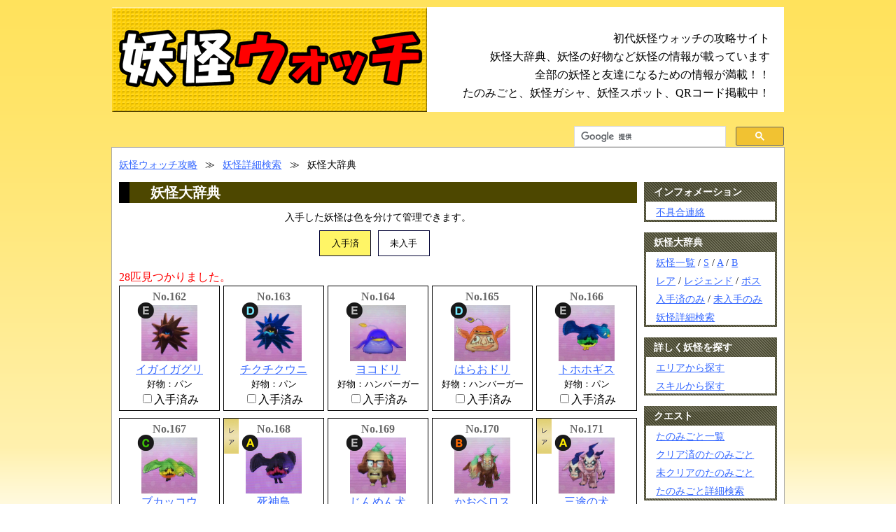

--- FILE ---
content_type: text/html; charset=UTF-8
request_url: https://youkai.g-takumi.com/youkai_list.php?category_id%5B%5D=6
body_size: 3827
content:
<?xml version="1.0" encoding="UTF-8"?><!DOCTYPE html PUBLIC "-//W3C//DTD XHTML 1.0 Transitional//EN" "http://www.w3.org/TR/xhtml1/DTD/xhtml1-transitional.dtd"><html xmlns="http://www.w3.org/1999/xhtml" xml:lang="ja" lang="ja"><head><!-- Global site tag (gtag.js) - Google Analytics --><script async src="https://www.googletagmanager.com/gtag/js?id=G-DER8C3JPZ4"></script><script> window.dataLayer = window.dataLayer || []; function gtag(){dataLayer.push(arguments);} gtag('js', new Date()); gtag('config', 'G-DER8C3JPZ4');</script><script async src="https://pagead2.googlesyndication.com/pagead/js/adsbygoogle.js?client=ca-pub-4106046286343430" crossorigin="anonymous"></script><meta http-equiv="Content-Type" content="text/html; charset=UTF-8"><meta http-equiv="Content-style-type" content="text/css"><meta http-equiv="Content-Script-Type" content="text/javascript"><link rel="stylesheet" type="text/css" href="/css/style.css?00003" media="all"><link rel="stylesheet" type="text/css" href="/css/youkai_list.css?00003" media="all"><link rel="start" href="https://youkai.g-takumi.com/" /><link rel="shortcut icon" href="/favicon.ico" type="image/x-icon" /><script src="https://ajax.googleapis.com/ajax/libs/jquery/3.5.1/jquery.min.js"></script><style>img { max-width: 100%;
}</style><title>妖怪大辞典 - 妖怪ウォッチ 攻略「ゲームの匠」</title><meta name="description" content=""><link rel="alternate" media="only screen and (max-width: 640px)" href="https://youkai.g-takumi.com/sp/youkai_list.php"></head><body><div id="header"> <a href="/"><img src="/images/top_logo.png" alt="初代妖怪ウォッチ攻略" title="初代妖怪ウォッチ攻略" /></a> <div> <p>初代妖怪ウォッチの攻略サイト</p> <p>妖怪大辞典、妖怪の好物など妖怪の情報が載っています</p> <p>全部の妖怪と友達になるための情報が満載！！</p> <p>たのみごと、妖怪ガシャ、妖怪スポット、QRコード掲載中！</p> </div></div><div id="contents"> <ul id="pankuzu"> <li><a href="./">妖怪ウォッチ攻略</a></li> <li class="allow">≫</li> <li><a href="./youkai_search.php">妖怪詳細検索</a></li> <li class="allow">≫</li> <li>妖怪大辞典</li> </ul> <div id="leftbox"> <h1>妖怪大辞典</h1> <div class="getcolor clearfix"> <p>入手した妖怪は色を分けて管理できます。</p> <div class="get"> <p class="get1">入手済</p> <p class="get2">未入手</p> </div> </div> <p class="note">28匹見つかりました。</p> <div class="box"> <ul class="youkai_list clearfix"> <li id="y162"> <p class="youkai_id">No.162</p> <p class="detail"> <span class="rank"><img src="/images/rank/E.png" alt=""></span> <a href="./youkai162.html"><img class="youkai" src="/images/youkai/162.jpg" alt="イガイガグリ" title="イガイガグリ" /></a> </p> <p><a href="./youkai162.html">イガイガグリ</a></p> <p class="food">好物：パン</p> <p><label><input type="checkbox" class="yget" data-id="162">入手済み</label></p> </li> <li id="y163"> <p class="youkai_id">No.163</p> <p class="detail"> <span class="rank"><img src="/images/rank/D.png" alt=""></span> <a href="./youkai163.html"><img class="youkai" src="/images/youkai/163.jpg" alt="チクチクウニ" title="チクチクウニ" /></a> </p> <p><a href="./youkai163.html">チクチクウニ</a></p> <p class="food">好物：パン</p> <p><label><input type="checkbox" class="yget" data-id="163">入手済み</label></p> </li> <li id="y164"> <p class="youkai_id">No.164</p> <p class="detail"> <span class="rank"><img src="/images/rank/E.png" alt=""></span> <a href="./youkai164.html"><img class="youkai" src="/images/youkai/164.jpg" alt="ヨコドリ" title="ヨコドリ" /></a> </p> <p><a href="./youkai164.html">ヨコドリ</a></p> <p class="food">好物：ハンバーガー</p> <p><label><input type="checkbox" class="yget" data-id="164">入手済み</label></p> </li> <li id="y165"> <p class="youkai_id">No.165</p> <p class="detail"> <span class="rank"><img src="/images/rank/D.png" alt=""></span> <a href="./youkai165.html"><img class="youkai" src="/images/youkai/165.jpg" alt="はらおドリ" title="はらおドリ" /></a> </p> <p><a href="./youkai165.html">はらおドリ</a></p> <p class="food">好物：ハンバーガー</p> <p><label><input type="checkbox" class="yget" data-id="165">入手済み</label></p> </li> <li id="y166"> <p class="youkai_id">No.166</p> <p class="detail"> <span class="rank"><img src="/images/rank/E.png" alt=""></span> <a href="./youkai166.html"><img class="youkai" src="/images/youkai/166.jpg" alt="トホホギス" title="トホホギス" /></a> </p> <p><a href="./youkai166.html">トホホギス</a></p> <p class="food">好物：パン</p> <p><label><input type="checkbox" class="yget" data-id="166">入手済み</label></p> </li> <li id="y167"> <p class="youkai_id">No.167</p> <p class="detail"> <span class="rank"><img src="/images/rank/C.png" alt=""></span> <a href="./youkai167.html"><img class="youkai" src="/images/youkai/167.jpg" alt="ブカッコウ" title="ブカッコウ" /></a> </p> <p><a href="./youkai167.html">ブカッコウ</a></p> <p class="food">好物：パン</p> <p><label><input type="checkbox" class="yget" data-id="167">入手済み</label></p> </li> <li id="y168"> <p class="youkai_id">No.168</p> <p class="detail"> <span class="rank"><img src="/images/rank/A.png" alt=""></span> <a href="./youkai168.html"><img class="youkai" src="/images/youkai/168.jpg" alt="死神鳥" title="死神鳥" /></a> </p> <p><a href="./youkai168.html">死神鳥</a></p> <p class="food">好物：パン</p> <p><label><input type="checkbox" class="yget" data-id="168">入手済み</label></p> <span class="rare"><img src="/images/icon/rare.png" alt=""></span> </li> <li id="y169"> <p class="youkai_id">No.169</p> <p class="detail"> <span class="rank"><img src="/images/rank/E.png" alt=""></span> <a href="./youkai169.html"><img class="youkai" src="/images/youkai/169.jpg" alt="じんめん犬" title="じんめん犬" /></a> </p> <p><a href="./youkai169.html">じんめん犬</a></p> <p class="food">好物：中華</p> <p><label><input type="checkbox" class="yget" data-id="169">入手済み</label></p> </li> <li id="y170"> <p class="youkai_id">No.170</p> <p class="detail"> <span class="rank"><img src="/images/rank/B.png" alt=""></span> <a href="./youkai170.html"><img class="youkai" src="/images/youkai/170.jpg" alt="かおベロス" title="かおベロス" /></a> </p> <p><a href="./youkai170.html">かおベロス</a></p> <p class="food">好物：中華</p> <p><label><input type="checkbox" class="yget" data-id="170">入手済み</label></p> </li> <li id="y171"> <p class="youkai_id">No.171</p> <p class="detail"> <span class="rank"><img src="/images/rank/A.png" alt=""></span> <a href="./youkai171.html"><img class="youkai" src="/images/youkai/171.jpg" alt="三途の犬" title="三途の犬" /></a> </p> <p><a href="./youkai171.html">三途の犬</a></p> <p class="food">好物：中華</p> <p><label><input type="checkbox" class="yget" data-id="171">入手済み</label></p> <span class="rare"><img src="/images/icon/rare.png" alt=""></span> </li> <li id="y172"> <p class="youkai_id">No.172</p> <p class="detail"> <span class="rank"><img src="/images/rank/E.png" alt=""></span> <a href="./youkai172.html"><img class="youkai" src="/images/youkai/172.jpg" alt="じめりんぼう" title="じめりんぼう" /></a> </p> <p><a href="./youkai172.html">じめりんぼう</a></p> <p class="food">好物：ジュース</p> <p><label><input type="checkbox" class="yget" data-id="172">入手済み</label></p> </li> <li id="y173"> <p class="youkai_id">No.173</p> <p class="detail"> <span class="rank"><img src="/images/rank/B.png" alt=""></span> <a href="./youkai173.html"><img class="youkai" src="/images/youkai/173.jpg" alt="雨ふらし" title="雨ふらし" /></a> </p> <p><a href="./youkai173.html">雨ふらし</a></p> <p class="food">好物：ジュース</p> <p><label><input type="checkbox" class="yget" data-id="173">入手済み</label></p> </li> <li id="y174"> <p class="youkai_id">No.174</p> <p class="detail"> <span class="rank"><img src="/images/rank/E.png" alt=""></span> <a href="./youkai174.html"><img class="youkai" src="/images/youkai/174.jpg" alt="こおりんぼう" title="こおりんぼう" /></a> </p> <p><a href="./youkai174.html">こおりんぼう</a></p> <p class="food">好物：ジュース</p> <p><label><input type="checkbox" class="yget" data-id="174">入手済み</label></p> </li> <li id="y175"> <p class="youkai_id">No.175</p> <p class="detail"> <span class="rank"><img src="/images/rank/B.png" alt=""></span> <a href="./youkai175.html"><img class="youkai" src="/images/youkai/175.jpg" alt="化けあられ" title="化けあられ" /></a> </p> <p><a href="./youkai175.html">化けあられ</a></p> <p class="food">好物：ジュース</p> <p><label><input type="checkbox" class="yget" data-id="175">入手済み</label></p> </li> <li id="y176"> <p class="youkai_id">No.176</p> <p class="detail"> <span class="rank"><img src="/images/rank/D.png" alt=""></span> <a href="./youkai176.html"><img class="youkai" src="/images/youkai/176.jpg" alt="たらりん" title="たらりん" /></a> </p> <p><a href="./youkai176.html">たらりん</a></p> <p class="food">好物：ジュース</p> <p><label><input type="checkbox" class="yget" data-id="176">入手済み</label></p> <span class="rare"><img src="/images/icon/rare.png" alt=""></span> </li> <li id="y177"> <p class="youkai_id">No.177</p> <p class="detail"> <span class="rank"><img src="/images/rank/D.png" alt=""></span> <a href="./youkai177.html"><img class="youkai" src="/images/youkai/177.jpg" alt="口だけおんな" title="口だけおんな" /></a> </p> <p><a href="./youkai177.html">口だけおんな</a></p> <p class="food">好物：パン</p> <p><label><input type="checkbox" class="yget" data-id="177">入手済み</label></p> </li> <li id="y178"> <p class="youkai_id">No.178</p> <p class="detail"> <span class="rank"><img src="/images/rank/C.png" alt=""></span> <a href="./youkai178.html"><img class="youkai" src="/images/youkai/178.jpg" alt="おつぼね様" title="おつぼね様" /></a> </p> <p><a href="./youkai178.html">おつぼね様</a></p> <p class="food">好物：パン</p> <p><label><input type="checkbox" class="yget" data-id="178">入手済み</label></p> </li> <li id="y179"> <p class="youkai_id">No.179</p> <p class="detail"> <span class="rank"><img src="/images/rank/D.png" alt=""></span> <a href="./youkai179.html"><img class="youkai" src="/images/youkai/179.jpg" alt="ドンヨリーヌ" title="ドンヨリーヌ" /></a> </p> <p><a href="./youkai179.html">ドンヨリーヌ</a></p> <p class="food">好物：パン</p> <p><label><input type="checkbox" class="yget" data-id="179">入手済み</label></p> </li> <li id="y180"> <p class="youkai_id">No.180</p> <p class="detail"> <span class="rank"><img src="/images/rank/C.png" alt=""></span> <a href="./youkai180.html"><img class="youkai" src="/images/youkai/180.jpg" alt="おならず者" title="おならず者" /></a> </p> <p><a href="./youkai180.html">おならず者</a></p> <p class="food">好物：牛乳</p> <p><label><input type="checkbox" class="yget" data-id="180">入手済み</label></p> </li> <li id="y181"> <p class="youkai_id">No.181</p> <p class="detail"> <span class="rank"><img src="/images/rank/A.png" alt=""></span> <a href="./youkai181.html"><img class="youkai" src="/images/youkai/181.jpg" alt="へこ鬼神" title="へこ鬼神" /></a> </p> <p><a href="./youkai181.html">へこ鬼神</a></p> <p class="food">好物：牛乳</p> <p><label><input type="checkbox" class="yget" data-id="181">入手済み</label></p> </li> <li id="y182"> <p class="youkai_id">No.182</p> <p class="detail"> <span class="rank"><img src="/images/rank/A.png" alt=""></span> <a href="./youkai182.html"><img class="youkai" src="/images/youkai/182.jpg" alt="おすべり様" title="おすべり様" /></a> </p> <p><a href="./youkai182.html">おすべり様</a></p> <p class="food">好物：中華</p> <p><label><input type="checkbox" class="yget" data-id="182">入手済み</label></p> </li> <li id="y183"> <p class="youkai_id">No.183</p> <p class="detail"> <span class="rank"><img src="/images/rank/A.png" alt=""></span> <a href="./youkai183.html"><img class="youkai" src="/images/youkai/183.jpg" alt="おしっしょう" title="おしっしょう" /></a> </p> <p><a href="./youkai183.html">おしっしょう</a></p> <p class="food">好物：中華</p> <p><label><input type="checkbox" class="yget" data-id="183">入手済み</label></p> </li> <li id="y184"> <p class="youkai_id">No.184</p> <p class="detail"> <span class="rank"><img src="/images/rank/B.png" alt=""></span> <a href="./youkai184.html"><img class="youkai" src="/images/youkai/184.jpg" alt="しわくちゃん" title="しわくちゃん" /></a> </p> <p><a href="./youkai184.html">しわくちゃん</a></p> <p class="food">好物：牛乳</p> <p><label><input type="checkbox" class="yget" data-id="184">入手済み</label></p> </li> <li id="y185"> <p class="youkai_id">No.185</p> <p class="detail"> <span class="rank"><img src="/images/rank/S.png" alt=""></span> <a href="./youkai185.html"><img class="youkai" src="/images/youkai/185.jpg" alt="老いらん" title="老いらん" /></a> </p> <p><a href="./youkai185.html">老いらん</a></p> <p class="food">好物：牛乳</p> <p><label><input type="checkbox" class="yget" data-id="185">入手済み</label></p> </li> <li id="y186"> <p class="youkai_id">No.186</p> <p class="detail"> <span class="rank"><img src="/images/rank/S.png" alt=""></span> <a href="./youkai186.html"><img class="youkai" src="/images/youkai/186.jpg" alt="ふじみ御前" title="ふじみ御前" /></a> </p> <p><a href="./youkai186.html">ふじみ御前</a></p> <p class="food">好物：牛乳</p> <p><label><input type="checkbox" class="yget" data-id="186">入手済み</label></p> <span class="rare"><img src="/images/icon/rare.png" alt=""></span> </li> <li id="y187"> <p class="youkai_id">No.187</p> <p class="detail"> <span class="rank"><img src="/images/rank/S.png" alt=""></span> <a href="./youkai187.html"><img class="youkai" src="/images/youkai/187.jpg" alt="フゥミン" title="フゥミン" /></a> </p> <p><a href="./youkai187.html">フゥミン</a></p> <p class="food">好物：駄菓子</p> <p><label><input type="checkbox" class="yget" data-id="187">入手済み</label></p> </li> <li id="y188"> <p class="youkai_id">No.188</p> <p class="detail"> <span class="rank"><img src="/images/rank/S.png" alt=""></span> <a href="./youkai188.html"><img class="youkai" src="/images/youkai/188.jpg" alt="おねむの精" title="おねむの精" /></a> </p> <p><a href="./youkai188.html">おねむの精</a></p> <p class="food">好物：駄菓子</p> <p><label><input type="checkbox" class="yget" data-id="188">入手済み</label></p> <span class="rare"><img src="/images/icon/rare.png" alt=""></span> </li> <li id="y216"> <p class="youkai_id">No.216</p> <p class="detail"> <span class="rank"><img src="/images/rank/S.png" alt=""></span> <a href="./youkai216.html"><img class="youkai" src="/images/youkai/216.jpg" alt="イケメン犬" title="イケメン犬" /></a> </p> <p><a href="./youkai216.html">イケメン犬</a></p> <p class="food">好物：中華</p> <p><label><input type="checkbox" class="yget" data-id="216">入手済み</label></p> <span class="rare"><img src="/images/icon/legend.png" alt=""></span> </li> </ul> </div> </div> <div id="rightbox"><ul class="parent"> <li>インフォメーション <ul> <li><a href="https://www.g-takumi.com/contact.php?site_id=32">不具合連絡</a></li> </ul> </li> <li>妖怪大辞典 <ul> <li><a href="/youkai_list.php">妖怪一覧</a> / <a href="/youkai_list.php?rank_id[]=6">S</a> / <a href="/youkai_list.php?rank_id[]=5">A</a> / <a href="/youkai_list.php?rank_id[]=4">B</a></li> <li><a href="/youkai_list.php?rare=1">レア</a> / <a href="/youkai_list.php?legend=1">レジェンド</a> / <a href="/youkai_list.php?boss=1">ボス</a></li> <li><a href="/youkai_list.php?get=1">入手済のみ</a> / <a href="/youkai_list.php?get=2">未入手のみ</a></li> <li><a href="/youkai_search.php">妖怪詳細検索</a></li> </ul> </li> <li>詳しく妖怪を探す <ul> <li><a href="/area_list.php">エリアから探す</a></li> <li><a href="/skill_list.php">スキルから探す</a></li> </ul> </li> <li>クエスト <ul> <li><a href="/tanomigoto_list.php">たのみごと一覧</a></li> <li><a href="/tanomigoto_list.php?get=1">クリア済のたのみごと</a></li> <li><a href="/tanomigoto_list.php?get=2">未クリアのたのみごと</a></li> <li><a href="/tanomigoto_search.php">たのみごと詳細検索</a></li> </ul> </li> <li>アイテム <ul> <li><a href="/shop_list.php">お店からアイテムを探す</a></li> <li><a href="/tabemono_list.php">たべもの</a> / <a href="/dougu_list.php">どうぐ</a> / <a href="/soubi_list.php">そうび</a></li> <li><a href="/mushi_list.php">むし</a> / <a href="/sakana_list.php">さかな</a></li> <li><a href="/gasha.php">妖怪ガシャ(おおもり山)</a></li> <li><a href="/qr.php">QRコード(銀行)</a></li> </ul> </li> <li>ゲーム内の攻略 <ul> <li><a href="/spot_list.php">妖怪スポット</a></li> </ul> </li> <li>種族別の妖怪一覧 <ul> <li><a href="/youkai_list.php?category_id[]=1">イサマシ族</a> / <a href="/youkai_list.php?category_id[]=2">ゴーケツ族</a></li> <li><a href="/youkai_list.php?category_id[]=3">フシギ族</a> / <a href="/youkai_list.php?category_id[]=4">プリチー族</a></li> <li><a href="/youkai_list.php?category_id[]=5">ポカポカ族</a> / <a href="/youkai_list.php?category_id[]=6">ブキミー族</a></li> <li><a href="/youkai_list.php?category_id[]=7">ウスラカゲ族</a> / <a href="/youkai_list.php?category_id[]=8">ニョロロン族</a></li> </ul> </li> <li>オススメ商品 <ul class="amazon"> <li> <a href="https://www.amazon.co.jp/exec/obidos/ASIN/B0FH24P6R7/g-takumi-22/ref=nosim/" rel="nofollow" target="_blank"><img src="https://m.media-amazon.com/images/I/51rE39wWBsL._SL160_.jpg" alt="悠久幻想曲リバイバル" /></a><br /> <span><a href="https://www.amazon.co.jp/exec/obidos/ASIN/B0FH24P6R7/g-takumi-22/ref=nosim/" rel="nofollow" target="_blank">悠久幻想曲リバイバル</a></span> </li> </ul> </li></ul> </div> <div id="footer"> <ul class="sites clearfix"> <li><a href="https://youkai4.g-takumi.com/" target="_blank"><img src="https://youkai4.g-takumi.com/images/logo.png" alt="妖怪ウォッチ4攻略"></a></li> <li><a href="https://busters2.g-takumi.com/" target="_blank"><img src="https://busters2.g-takumi.com/images/logo.png" alt="妖怪ウォッチバスターズ2 ソード/マグナム攻略"></a></li> <li><a href="https://www.g-takumi.com/youkai3/" target="_blank"><img src="https://www.g-takumi.com/youkai3/images/logo.png" alt="妖怪ウォッチ3 スシ/テンプラ攻略"></a></li> <li><a href="https://sangokushi.g-takumi.com/" target="_blank"><img src="https://sangokushi.g-takumi.com/images/logo.png" alt="妖怪三国志攻略"></a></li> <li><a href="https://busters.g-takumi.com/" target="_blank"><img src="https://busters.g-takumi.com/images/logo.png" alt="妖怪ウォッチバスターズ 赤猫団/白犬隊/月兎組攻略"></a></li> <li><a href="https://youkai-gh.g-takumi.com/" target="_blank"><img src="https://youkai-gh.g-takumi.com/images/logo.png" alt="妖怪ウオッチ2 元祖/本家/真打攻略"></a></li> </ul> <p class="copyright">初代妖怪ウォッチの攻略 <a href="https://www.g-takumi.com/">ゲームの匠</a></p> </div> <div class="google_search"><script> (function() { var cx = '004373965312588464681:fz12kvvp_ya'; var gcse = document.createElement('script'); gcse.type = 'text/javascript'; gcse.async = true; gcse.src = (document.location.protocol == 'https:' ? 'https:' : 'http:') + '//www.google.com/cse/cse.js?cx=' + cx; var s = document.getElementsByTagName('script')[0]; s.parentNode.insertBefore(gcse, s); })();</script><gcse:searchbox-only></gcse:searchbox-only> </div></div><script type="text/javascript" src="/js/get.js"></script><script defer src="https://static.cloudflareinsights.com/beacon.min.js/vcd15cbe7772f49c399c6a5babf22c1241717689176015" integrity="sha512-ZpsOmlRQV6y907TI0dKBHq9Md29nnaEIPlkf84rnaERnq6zvWvPUqr2ft8M1aS28oN72PdrCzSjY4U6VaAw1EQ==" data-cf-beacon='{"version":"2024.11.0","token":"67d75bc4872c45eab8f7f911fdc39e86","r":1,"server_timing":{"name":{"cfCacheStatus":true,"cfEdge":true,"cfExtPri":true,"cfL4":true,"cfOrigin":true,"cfSpeedBrain":true},"location_startswith":null}}' crossorigin="anonymous"></script>
</body></html>

--- FILE ---
content_type: text/html; charset=utf-8
request_url: https://www.google.com/recaptcha/api2/aframe
body_size: 113
content:
<!DOCTYPE HTML><html><head><meta http-equiv="content-type" content="text/html; charset=UTF-8"></head><body><script nonce="Pg_sByyA9MjFqT_caClBoA">/** Anti-fraud and anti-abuse applications only. See google.com/recaptcha */ try{var clients={'sodar':'https://pagead2.googlesyndication.com/pagead/sodar?'};window.addEventListener("message",function(a){try{if(a.source===window.parent){var b=JSON.parse(a.data);var c=clients[b['id']];if(c){var d=document.createElement('img');d.src=c+b['params']+'&rc='+(localStorage.getItem("rc::a")?sessionStorage.getItem("rc::b"):"");window.document.body.appendChild(d);sessionStorage.setItem("rc::e",parseInt(sessionStorage.getItem("rc::e")||0)+1);localStorage.setItem("rc::h",'1769101331099');}}}catch(b){}});window.parent.postMessage("_grecaptcha_ready", "*");}catch(b){}</script></body></html>

--- FILE ---
content_type: text/css
request_url: https://youkai.g-takumi.com/css/style.css?00003
body_size: 1648
content:
html{overflow-y:scroll}body{margin:0px auto;padding:0px;font-family:"ＭＳ Ｐゴシック", Osaka, Meiryo, "メイリオ";text-align:center;background-color:#ffffff;background-image:url("/images/bg.png");background-repeat:repeat-x}p{margin:0px;padding:0px}ul,li,header,footer,nav{margin:0px;padding:0px;list-style-type:none}img{border:none}label{cursor:pointer}label:hover{background-color:#ffddff}a:link,a:visited{color:#3366ff}a:hover,a:active{color:#ff0000}strong{font-weight:normal}.note{color:#ff0000}.smallnote{color:#ff0000;font-size:0.8em}.caution{color:#ff0000;font-weight:bold}.clear{clear:both}.clearfix:after{content:".";display:block;height:0px;clear:both;visibility:hidden}.clearfix{min-height:1%}.alC{text-align:center}.mt10{margin-top:10px}.mt20{margin-top:20px}.mt30{margin-top:30px}.mt40{margin-top:40px}.mt50{margin-top:50px}.mb10{margin-bottom:10px}.mb20{margin-bottom:20px}.mb30{margin-bottom:30px}.mb40{margin-bottom:40px}.mb50{margin-bottom:50px}#header{width:960px;background-color:#ffffff;text-align:left;margin:10px auto 0px auto;overflow:hidden}#header img{float:left}#header div{padding-top:30px}#header div p{font-size:1em;padding:5px 20px 0px 0px;margin:0px;text-align:right}div#contents{position:relative;width:960px;margin:50px auto;padding-top:15px;background-color:#ffffff;border:1px solid #aaaaaa;text-align:left}ul#pankuzu{margin-bottom:15px;padding-left:10px;font-size:0.9em}ul#pankuzu li{display:inline}ul#pankuzu li.allow{padding:0px 0.5em}ul#pankuzu li img{vertical-align:text-bottom}ul#pankuzu li h1{margin:0px;padding:0px;font-size:1em;font-weight:normal}div#leftbox{width:740px;padding-left:10px;margin:0px 0px 15px 0px;background-color:#ffffff;float:left}div#leftbox p{line-height:1.5}div#leftbox h1,div#leftbox h2,div#leftbox p.bigtitle{margin:0px 0px 10px 0px;font-size:15pt;font-weight:bold;color:#fff;text-align:left;text-indent:30px;line-height:1.5;background:#4d4700;border-left:solid 15px #000}div#leftbox div.box{width:740px;margin-bottom:30px}.getcolor{position:relative;margin:10px 0 10px;font-size:90%;text-align:center}.getcolor p{margin-bottom:8px}.getcolor .get{position:relative;left:50%;float:left}.getcolor p.get1,.getcolor p.get2,.getcolor p.get_once{position:relative;width:4em;padding:8px 10px;font-size:90%;left:-50%;float:left}.getcolor .get1{margin-right:10px;background-color:#fff566;border:1px solid #000033}.getcolor .get2{margin-right:10px;background-color:#ffffff;border:1px solid #000033}.getcolor p.get_once{width:6em;margin-right:10px;background-color:#ffefd5;border:1px solid #000033}.pager{clear:both;text-align:center;line-height:1.4}.pager li{display:inline}.pager li a,.pager li span{display:inline-block;margin-right:0.1em;padding:0.2em 0.5em;border:1px solid #ccc233;background:#fff;text-decoration:none;color:#777;text-align:center}.pager li span.focus,.pager li a:hover{background:#fff566;color:#777}.pager li span.focus{font-weight:bold}.pager li span{border-color:#dcdcdc;color:#dcdcdc}.pager li.next a,.pager li.next span{padding-right:20px;padding-left:20px}div.ok_msg{margin-bottom:15px;padding:10px 0px;background-image:url("/images/bbs_ok.gif");background-repeat:no-repeat;background-position:10px center;background-color:#ccffff;border:solid 1px #6666ff;text-indent:50px;line-height:1.5}div.err_msg{margin-bottom:15px;padding:10px 0px;background-image:url("/images/bbs_caution.gif");background-repeat:no-repeat;background-position:10px center;background-color:#ffffcc;border:solid 1px #ff8100;text-indent:50px;line-height:1.5}.nextprev_navi{text-align:right}.nextprev_navi li{font-size:0.9em;display:inline}.nextprev_navi li.prev{font-size:0.8em;margin-right:0.5em}.nextprev_navi li.next{font-size:0.8em;margin-left:0.5em}div#rightbox{width:200px;margin:0px auto;background-color:#ffffff;float:right}ul.parent,ul.parent li ul{width:190px;padding:0px}ul.parent{background-image:url("/images/menu_bg.jpg");background-repeat:repeat-y}ul.parent li{padding-left:1em;line-height:2;color:#ffffff;font-size:0.9em;font-weight:bold;border-bottom:15px solid #ffffff}ul.parent li ul{margin:0px 0.2em 0.2em -0.8em;width:auto}ul.parent li ul li{padding:5px 0px 0px 1em;line-height:1.5;color:#000000;font-size:1em;font-weight:normal;background-color:#ffffff;background-image:none;border:none}ul.parent li ul.adwords li{padding:10px 0px;text-align:center}ul.parent li ul.amazon li{padding:10px 0px;text-align:center}ul.parent li ul.amazon li p{margin:0px;font-size:0.8em;font-weight:bold}.cautionbox{border:1px solid #000033;background:#ffffdd;font-size:80%}.cautionbox p{padding:0 5px}div#footer{width:960px;padding:5px 0px;background-color:#ffffff;border-top:2px solid #cccccc;text-align:center;clear:both}div#footer .sites{margin:0 10px 10px}div#footer .sites li{float:left;margin-right:5px;width:180px}div#footer .sites li:last-child{margin-right:0}div#footer .sites li img{width:100%}div#footer p.copyright{text-align:center}p.whatsnew_date{font-weight:bold}div.linkbox{width:740px;clear:both}div.link200{width:200px;margin:0px 10px 10px 0px;float:left}div.bbs_header{width:740px;padding:5px}span.search_box{text-align:left}span.search_box form{display:inline}span.search_box input.search{width:200px}span.bbs_write{margin-left:20px;vertical-align:middle}span.search_keyword{font-size:1.5em;color:#ff0000;text-decoration:underline}table.bbs{width:740px;font-size:0.9em;border-collapse:collapse;border:1px solid #cccccc}table.bbs tr{line-height:1.6}table.bbs tr.top{font-size:1em;line-height:1.5;text-align:center;color:#ffffff;background:#4d4700}table.bbs tr.add{background-color:#efefef}table.bbs tr.top th{line-height:1.5}table.bbs tr td{border:1px solid #cccccc}table.bbs tr td.title{padding-left:10px;font-size:1em}table.bbs tr td.name{padding-left:10px;width:10em;text-align:left}table.bbs img{vertical-align:text-bottom}table.bbs tr td.datetime{width:8em;text-align:center}table.bbs tr td.res{width:3em;text-align:center}h1.bbs_title img{vertical-align:text-bottom}div.bbsbox{margin-bottom:15px;padding-bottom:15px;border-bottom:2px solid #666666}div.bbsbox p.name{color:#ff8000;font-weight:bold}div.bbsbox p.name span.number{color:#000033;font-weight:normal}div.bbsbox p.name span.trip{color:#006600}div.bbsbox p.name img,div.bbsbox p.comment img{vertical-align:text-bottom}div.bbsbox p.date{text-align:right}div.whatsnew{margin-bottom:20px;width:740px}div.whatsnew p.date{font-weight:bold}.google_search{position:absolute;width:300px;height:29px;top:-31px;right:0}


--- FILE ---
content_type: text/css
request_url: https://youkai.g-takumi.com/css/youkai_list.css?00003
body_size: -175
content:
.youkai_list li{position:relative;width:142px;float:left;margin:0 5px 10px 0;padding:3px 0px;text-align:center;border:1px solid #000000}.youkai_list li:nth-child(5n){margin-right:0}.youkai_list li.get{background-color:#fff566}.youkai_list li p.youkai_id{color:#666666;font-weight:bold}.youkai_list li .detail{position:relative}.youkai_list li .detail .rank{position:absolute;top:-5px;left:25px}.youkai_list li .detail img.youkai{width:80px;height:80px}.youkai_list li p.food{font-size:0.8em}.youkai_list label:hover{background-color:transparent}.youkai_list li .rare{position:absolute;top:0;left:0}
